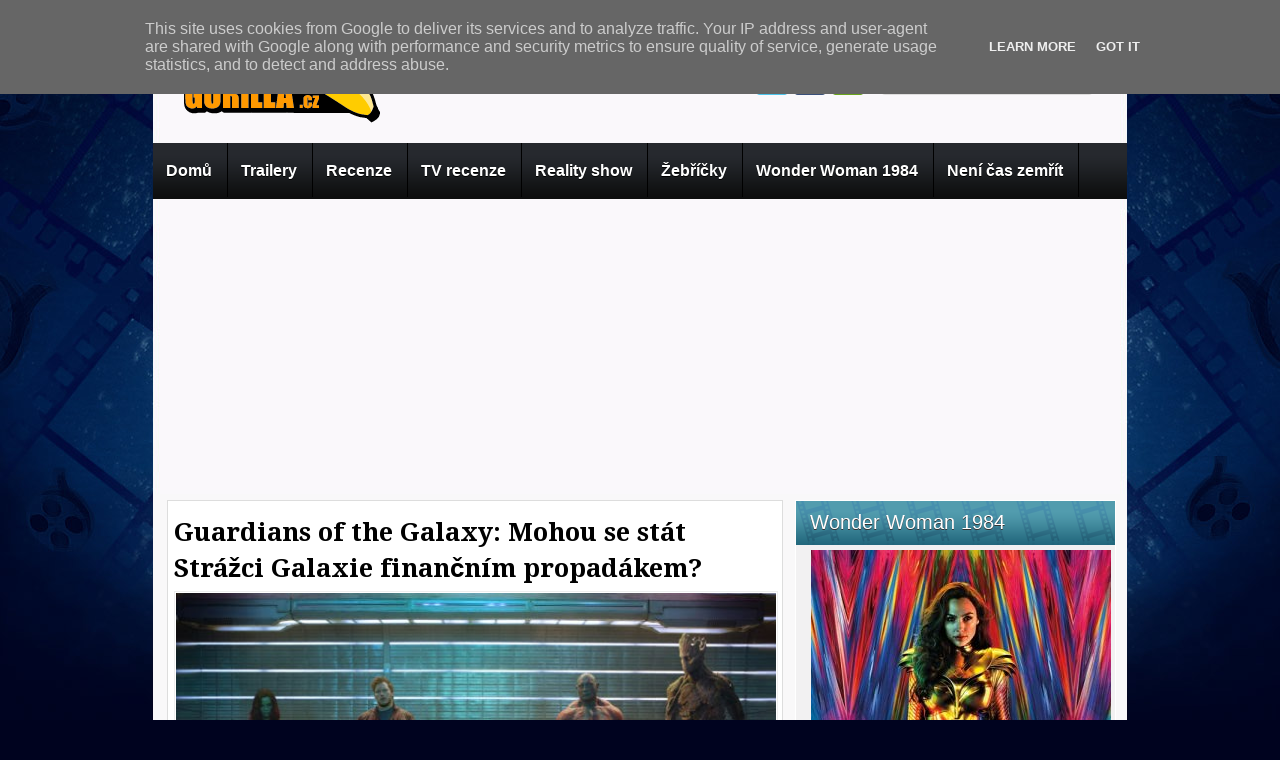

--- FILE ---
content_type: text/html; charset=utf-8
request_url: https://www.google.com/recaptcha/api2/aframe
body_size: 268
content:
<!DOCTYPE HTML><html><head><meta http-equiv="content-type" content="text/html; charset=UTF-8"></head><body><script nonce="hhSM2Cp4ofPziFCUjVFXAg">/** Anti-fraud and anti-abuse applications only. See google.com/recaptcha */ try{var clients={'sodar':'https://pagead2.googlesyndication.com/pagead/sodar?'};window.addEventListener("message",function(a){try{if(a.source===window.parent){var b=JSON.parse(a.data);var c=clients[b['id']];if(c){var d=document.createElement('img');d.src=c+b['params']+'&rc='+(localStorage.getItem("rc::a")?sessionStorage.getItem("rc::b"):"");window.document.body.appendChild(d);sessionStorage.setItem("rc::e",parseInt(sessionStorage.getItem("rc::e")||0)+1);localStorage.setItem("rc::h",'1769291756637');}}}catch(b){}});window.parent.postMessage("_grecaptcha_ready", "*");}catch(b){}</script></body></html>